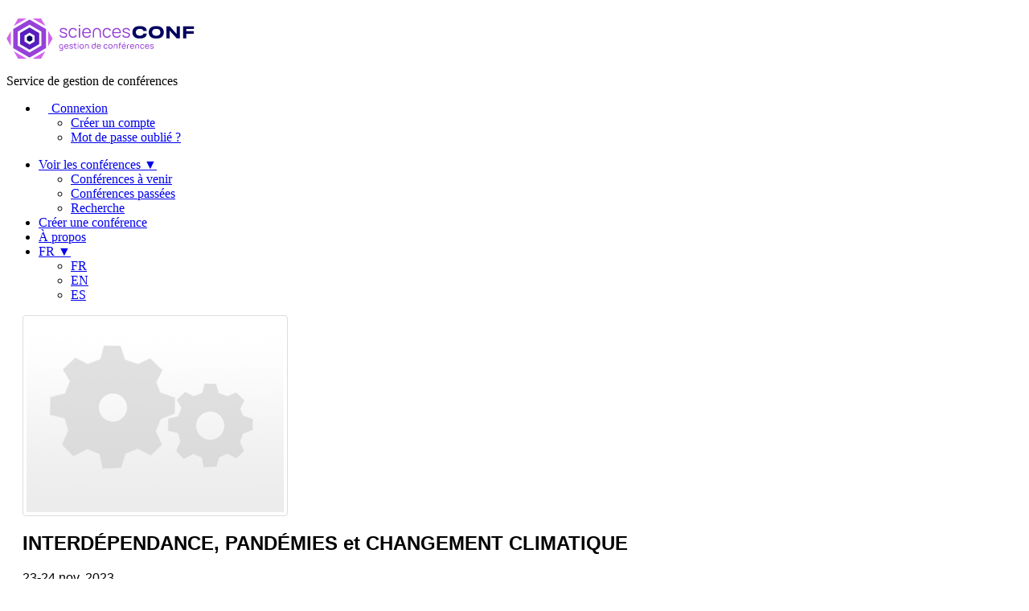

--- FILE ---
content_type: text/html; charset=UTF-8
request_url: https://portal.sciencesconf.org/browse/conference/?confid=16014
body_size: 25057
content:
<!DOCTYPE html>
<html lang="fr">
<head>
    <meta http-equiv="Content-Type" content="text/html; charset=utf-8" />
    <meta name="viewport" content="width=device-width, initial-scale=1.0" />
    <link rel="icon" type="type/png" href="/img/favicon-b.png" />
    <link href="https://portal.sciencesconf.org/feeds?output=rss" title="SciencesConf.org : RSS" type="application/rss+xml" rel="alternate" />
    <link href="https://portal.sciencesconf.org/feeds?output=atom" title="SciencesConf.org : Atom" type="application/atom+xml" rel="alternate" />
    <title>SciencesConf.org</title>
    <script type="text/javascript" src="https://portal.sciencesconf.org/js/jquery/jquery.js"></script>
    <script type="text/javascript">
    //<![CDATA[
    var lang='fr';    //]]>
</script><link rel="stylesheet" href="https://portal.sciencesconf.org/css/jquery/jquery.tipsy.css?1.17.1" type="text/css" media="screen" />
<link rel="stylesheet" href="//unpkg.com/leaflet@1.9.4/dist/leaflet.css" type="text/css" media="screen" />
<link rel="stylesheet" href="https://portal.sciencesconf.org/css/jquery/ui/jquery.ui.css?1.17.1" type="text/css" media="screen" />
<link rel="stylesheet" href="https://portal.sciencesconf.org/css/img.css" type="text/css" media="screen" />
<link rel="stylesheet" href="https://portal.sciencesconf.org/css/portal/template/all_menu3.css" type="text/css" media="screen" />
<link rel="stylesheet" href="https://portal.sciencesconf.org/css/portal/template/all_structure3.css" type="text/css" media="screen" />
<link rel="stylesheet" href="https://portal.sciencesconf.org/css/portal/objects/table.css" type="text/css" media="screen" />
<link rel="stylesheet" href="https://portal.sciencesconf.org/css/portal/objects/form.css" type="text/css" media="screen" />
<link rel="stylesheet" href="https://portal.sciencesconf.org/css/portal3.css" type="text/css" media="screen" />
<link rel="stylesheet" href="https://portal.sciencesconf.org/css/portal/browse.conference.css" type="text/css" media="screen" />
<link rel="stylesheet" href="https://portal.sciencesconf.org/css/portal/app.css" type="text/css" media="screen" />

<script type="text/javascript" src="https://portal.sciencesconf.org/js/jquery/jquery.js"></script>
<script type="text/javascript" src="https://portal.sciencesconf.org/js/jquery/jquery.ui.js"></script>
<script type="text/javascript" src="https://portal.sciencesconf.org/js/jquery/jquery.tipsy.js?1.17.1"></script>
<script type="text/javascript" src="//unpkg.com/leaflet@1.9.4/dist/leaflet.js"></script>
<script type="text/javascript" src="https://portal.sciencesconf.org/js/sciencesconf.js"></script>
<script type="text/javascript" src="https://portal.sciencesconf.org/js/translation.php?lang=fr"></script>

</head>
<body>
    <!-- Header -->
    <header class="SiteHeader text-primary w-full left-0 top-0 z-50 headroom headroom--top headroom--not-bottom">
    <div class="container2 relative flex flex-row justify-center items-center z-[60]">
        <div class="header_logo">
            <a href="https://www.sciencesconf.org" class="SiteHeader__logo">
                <svg width="234" height="80" viewBox="0 0 234 50" fill="none" xmlns="http://www.w3.org/2000/svg">
                    <path d="M28.7988 48.7127L8.43701 36.8564V13.1437L28.7988 1.28735L49.1607 13.1437V36.8564L28.7988 48.7127ZM13.997 33.6194L28.7988 42.2388L43.6007 33.6194V16.3806L28.7988 7.76124L13.997 16.3806V33.6194Z"
                          fill="#9641D7"></path>
                    <path d="M28.7989 38.834L16.9111 31.9123V18.0784L28.7989 11.1567L40.6866 18.0784V31.9123L28.7989 38.834ZM22.4711 28.6847L28.7896 32.3694L35.1082 28.6847V21.3246L28.7896 17.6399L22.4711 21.3246V28.6847Z"
                          fill="#5A1EBE"></path>
                    <path d="M28.799 28.9645L25.3945 26.9776V23.0223L28.799 21.0354L32.2034 23.0223V26.9776L28.799 28.9645Z"
                          fill="#00005F"></path>
                    <path d="M5.51368 15.6624L0.166504 25L5.51368 34.3377V15.6624Z" fill="#D264EB"></path>
                    <path d="M32.4253 0L48.4576 9.33769L43.1104 0H32.4253Z" fill="#D264EB"></path>
                    <path d="M9.14014 40.6624L14.4781 50H25.1724L9.14014 40.6624Z" fill="#D264EB"></path>
                    <path d="M25.1724 0H14.4781L9.14014 9.33769L25.1724 0Z" fill="#D264EB"></path>
                    <path d="M32.4253 50H43.1104L48.4576 40.6624L32.4253 50Z" fill="#D264EB"></path>
                    <path d="M52.0841 34.3377L57.4313 25L52.0841 15.6624V34.3377Z" fill="#D264EB"></path>
                    <path fill-rule="evenodd" clip-rule="evenodd"
                          d="M195.708 17.4534V16.8471C195.708 13.5728 193.738 9.47766 186.809 9.47766H185.93C179.001 9.47766 177.03 13.5915 177.03 16.8471V17.4534C177.03 20.6624 179.001 24.8974 185.93 24.8974H186.809C193.738 24.8974 195.708 20.6624 195.708 17.4534ZM181.295 17.0056C181.295 15.1586 182.229 12.8918 186.374 12.8918C190.556 12.8918 191.453 15.1586 191.453 17.0056V17.2855C191.453 19.0952 190.537 21.4646 186.374 21.4646C182.294 21.4646 181.295 19.0952 181.295 17.2855V17.0056ZM156.78 16.8379V17.4443C156.78 20.4947 158.565 24.879 165.337 24.8603H166.253C172.544 24.8603 174.533 21.5954 174.533 18.8622V18.8062H170.314C170.258 19.2913 169.759 21.4368 165.818 21.4368C162.21 21.4368 161.035 19.0861 161.035 17.2391V16.9592C161.035 14.9443 162.164 12.9014 165.79 12.9014C169.694 12.9014 170.258 15.0096 170.314 15.4294H174.533V15.392C174.533 12.5562 172.46 9.48719 166.253 9.48719H165.337C158.574 9.48719 156.78 13.7223 156.78 16.8379ZM202.915 24.6549H198.928V9.7202H203.146L211.805 19.3377V9.7202H215.783V24.6549H211.759L202.915 14.9814V24.6549ZM223.749 13.0318H233.166V9.7202H219.669V24.6549H223.749V19.1139H232.889V15.6997H223.749V13.0318Z"
                          fill="#00005F"></path>
                    <path fill-rule="evenodd" clip-rule="evenodd"
                          d="M90.1155 9.80411V8.01306H91.6975V9.80411H90.1155ZM90.1155 23.75V12.0336H91.6975V23.7593H90.1155V23.75ZM79.8653 23.2929C80.6886 23.8153 81.6693 24.0765 82.8072 24.0765C83.9636 24.0765 84.9534 23.806 85.7768 23.2369C86.6094 22.6959 87.2385 21.903 87.6733 20.8582L86.0821 20.3825C85.786 21.0914 85.3605 21.6231 84.8054 21.9869C84.2503 22.3508 83.5843 22.528 82.7979 22.528C81.9931 22.528 81.2992 22.3414 80.7349 21.959C80.1706 21.5858 79.745 21.0448 79.4582 20.3452C79.1715 19.6455 79.0234 18.8246 79.0142 17.8731C79.0234 16.4459 79.3472 15.3172 79.9855 14.4776C80.6146 13.6381 81.5583 13.2183 82.7979 13.2183C83.5658 13.2183 84.2411 13.4142 84.8332 13.806C85.4252 14.1978 85.86 14.7481 86.1283 15.4384L87.6825 14.9347C87.4605 14.2631 87.1182 13.6847 86.6556 13.1996C86.1838 12.7146 85.6195 12.3414 84.9627 12.0802C84.2966 11.819 83.5843 11.6884 82.8072 11.6884C81.6785 11.6884 80.6979 11.9496 79.8745 12.4627C79.0512 12.9758 78.4314 13.694 77.9965 14.6269C77.571 15.5597 77.349 16.6418 77.3305 17.8825C77.349 19.1045 77.571 20.1772 77.9965 21.1101C78.4221 22.0429 79.0512 22.7705 79.8653 23.2929ZM68.5141 23.6567C69.2727 23.9272 70.1053 24.0672 71.0212 24.0672C71.9648 24.0672 72.7881 23.9646 73.4727 23.6754C74.1573 23.3862 74.6846 22.9757 75.0547 22.444C75.4155 21.903 75.6005 21.2687 75.6005 20.541C75.6005 19.9254 75.471 19.4123 75.212 19.0019C74.9529 18.5914 74.5181 18.2276 73.9168 17.9291C73.3155 17.6306 72.4736 17.3321 71.3912 17.0616C70.4568 16.8284 69.7445 16.6138 69.2727 16.4179C68.7916 16.222 68.4679 16.0168 68.2736 15.8022C68.0793 15.5877 67.9868 15.3172 67.9868 15C67.9868 14.6362 68.0978 14.3097 68.3383 14.0299C68.5696 13.75 68.9027 13.5354 69.319 13.3862C69.7445 13.2369 70.2256 13.1623 70.7714 13.181C71.3635 13.1903 71.9 13.2649 72.3718 13.4235C72.8436 13.5728 73.223 13.806 73.5005 14.1045C73.778 14.403 73.9353 14.7668 73.9538 15.1959H75.5728C75.545 14.4683 75.3137 13.8433 74.8882 13.3209C74.4626 12.7985 73.889 12.3974 73.1859 12.1269C72.4736 11.8563 71.678 11.7164 70.7899 11.7164C69.9203 11.7164 69.1524 11.8563 68.4864 12.1362C67.8203 12.416 67.3022 12.8078 66.9322 13.3116C66.5621 13.8153 66.3771 14.3937 66.3771 15.056C66.3771 15.6157 66.5066 16.0821 66.7564 16.4552C67.0062 16.8284 67.4225 17.1642 68.0145 17.4534C68.6066 17.7425 69.43 18.0317 70.5031 18.3209C71.53 18.6101 72.2793 18.8433 72.7511 19.0299C73.223 19.2164 73.5375 19.4216 73.704 19.6455C73.8705 19.8694 73.9538 20.1679 73.9538 20.541C73.9538 20.9608 73.8428 21.3246 73.6115 21.6418C73.3802 21.959 73.0564 22.2015 72.6216 22.3694C72.1961 22.5373 71.6873 22.6213 71.1044 22.6213C70.4939 22.6213 69.9295 22.5373 69.4115 22.3694C68.8934 22.2015 68.4771 21.959 68.1533 21.6511C67.8388 21.3433 67.6722 20.9795 67.6537 20.569H66.0348C66.0533 21.2966 66.2846 21.9216 66.7286 22.4534C67.1727 22.9757 67.7648 23.3862 68.5141 23.6567ZM96.906 23.3209C97.7479 23.8246 98.7285 24.0765 99.8479 24.0765C100.653 24.0765 101.402 23.9459 102.096 23.6754C102.79 23.3955 103.391 22.9944 103.891 22.4534C104.39 21.9123 104.751 21.2593 104.964 20.5037H103.456C103.234 20.9888 102.938 21.3806 102.577 21.6884C102.216 21.9963 101.8 22.2108 101.337 22.3507C100.866 22.4907 100.347 22.556 99.7739 22.556C98.9783 22.556 98.2844 22.3694 97.7108 22.0056C97.1373 21.6418 96.7025 21.1101 96.4064 20.4198C96.1552 19.8261 96.0106 19.1384 95.9726 18.3396H103.511V18.3489H105.13C105.167 16.9776 104.973 15.7929 104.557 14.7948C104.14 13.7873 103.521 13.0317 102.706 12.5C101.892 11.9683 100.912 11.7071 99.7739 11.7071C98.6637 11.7071 97.6923 11.959 96.869 12.4627C96.0456 12.9664 95.4073 13.694 94.954 14.6269C94.5007 15.5597 94.2787 16.6604 94.2787 17.9384C94.2787 19.1698 94.5099 20.2519 94.9633 21.1754C95.4166 22.0989 96.0641 22.8172 96.906 23.3209ZM103.467 17.0056H96.0054C96.0689 16.3786 96.2026 15.824 96.4064 15.3358C96.7025 14.6362 97.1465 14.0952 97.7201 13.7313C98.2937 13.3675 98.9968 13.181 99.8201 13.181C100.606 13.181 101.273 13.3582 101.818 13.7034C102.364 14.0485 102.78 14.5616 103.058 15.2425C103.262 15.7423 103.401 16.3276 103.467 17.0056ZM107.499 23.75L107.508 17.5C107.508 16.1567 107.748 15.0466 108.22 14.1884C108.701 13.3209 109.321 12.6959 110.107 12.3041C110.884 11.9123 111.745 11.7257 112.679 11.7351C113.632 11.7444 114.474 11.9683 115.205 12.416C115.936 12.8638 116.5 13.4981 116.898 14.3284C117.296 15.1586 117.499 16.1474 117.499 17.3041V23.75H115.908V17.7705C115.908 16.8284 115.806 16.0354 115.593 15.3731C115.381 14.7201 115.029 14.1978 114.548 13.8246C114.067 13.4422 113.429 13.2556 112.633 13.2556C111.884 13.2556 111.245 13.4235 110.718 13.7593C110.191 14.0951 109.784 14.5802 109.506 15.2239C109.228 15.8582 109.09 16.6231 109.09 17.5V20.5784L109.099 21.1007L109.09 23.75H107.499ZM122.18 23.2929C123.004 23.8153 123.984 24.0765 125.122 24.0765C126.278 24.0765 127.268 23.806 128.092 23.2369C128.924 22.6959 129.553 21.903 129.988 20.8582L128.397 20.3825C128.101 21.0914 127.675 21.6231 127.12 21.9869C126.565 22.3508 125.899 22.528 125.113 22.528C124.308 22.528 123.614 22.3414 123.05 21.959C122.485 21.5858 122.06 21.0448 121.773 20.3452C121.486 19.6455 121.338 18.8246 121.329 17.8731C121.338 16.4459 121.662 15.3172 122.3 14.4776C122.93 13.6381 123.873 13.2183 125.113 13.2183C125.881 13.2183 126.556 13.4142 127.148 13.806C127.74 14.1978 128.175 14.7481 128.443 15.4384L129.997 14.9347C129.775 14.2631 129.433 13.6847 128.971 13.1996C128.499 12.7146 127.934 12.3414 127.278 12.0802C126.612 11.819 125.899 11.6884 125.122 11.6884C123.993 11.6884 123.013 11.9496 122.189 12.4627C121.366 12.9758 120.746 13.694 120.311 14.6269C119.886 15.5597 119.664 16.6418 119.645 17.8825C119.664 19.1045 119.886 20.1772 120.311 21.1101C120.737 22.0429 121.366 22.7705 122.18 23.2929ZM137.139 24.0765C136.02 24.0765 135.039 23.8246 134.197 23.3209C133.356 22.8172 132.708 22.0989 132.255 21.1754C131.801 20.2519 131.57 19.1698 131.57 17.9384C131.57 16.6604 131.792 15.5597 132.245 14.6269C132.699 13.694 133.337 12.9664 134.16 12.4627C134.984 11.959 135.955 11.7071 137.065 11.7071C138.203 11.7071 139.184 11.9683 139.998 12.5C140.812 13.0317 141.432 13.7873 141.848 14.7948C142.264 15.7929 142.459 16.9776 142.422 18.3489H140.812V18.3396H133.273C133.311 19.1384 133.456 19.8261 133.707 20.4198C134.003 21.1101 134.438 21.6418 135.011 22.0056C135.585 22.3694 136.279 22.556 137.075 22.556C137.648 22.556 138.166 22.4907 138.638 22.3507C139.101 22.2108 139.517 21.9963 139.878 21.6884C140.238 21.3806 140.534 20.9888 140.756 20.5037H142.264C142.052 21.2593 141.691 21.9123 141.191 22.4534C140.692 22.9944 140.09 23.3955 139.397 23.6754C138.693 23.9459 137.944 24.0765 137.139 24.0765ZM133.306 17.0056H140.768C140.701 16.3276 140.562 15.7423 140.359 15.2425C140.081 14.5616 139.665 14.0485 139.119 13.7034C138.573 13.3582 137.907 13.181 137.121 13.181C136.297 13.181 135.594 13.3675 135.021 13.7313C134.447 14.0952 134.003 14.6362 133.707 15.3358C133.503 15.824 133.37 16.3786 133.306 17.0056ZM146.631 23.6567C147.39 23.9272 148.222 24.0672 149.138 24.0672C150.091 24.0672 150.905 23.9646 151.59 23.6754C152.274 23.3862 152.802 22.9757 153.172 22.444C153.532 21.903 153.717 21.2687 153.717 20.541C153.717 19.9254 153.588 19.4123 153.329 19.0019C153.07 18.5914 152.635 18.2276 152.034 17.9291C151.432 17.6306 150.591 17.3321 149.508 17.0616C148.574 16.8284 147.861 16.6138 147.39 16.4179C146.909 16.222 146.585 16.0168 146.39 15.8022C146.196 15.5877 146.104 15.3172 146.104 15C146.104 14.6362 146.215 14.3097 146.455 14.0299C146.687 13.75 147.02 13.5354 147.436 13.3862C147.861 13.2369 148.342 13.1623 148.888 13.181C149.48 13.1903 150.017 13.2649 150.489 13.4235C150.961 13.5728 151.34 13.806 151.617 14.1045C151.895 14.403 152.052 14.7668 152.071 15.1959H153.69C153.662 14.4683 153.431 13.8433 153.005 13.3209C152.58 12.7985 152.006 12.3974 151.303 12.1269C150.591 11.8563 149.795 11.7164 148.907 11.7164C148.037 11.7164 147.269 11.8563 146.603 12.1362C145.937 12.416 145.419 12.8078 145.049 13.3116C144.679 13.8153 144.494 14.3937 144.494 15.056C144.494 15.6157 144.624 16.0821 144.873 16.4552C145.123 16.8284 145.539 17.1642 146.131 17.4534C146.724 17.7425 147.547 18.0317 148.62 18.3209C149.647 18.6101 150.396 18.8433 150.868 19.0299C151.34 19.2164 151.654 19.4216 151.821 19.6455C151.987 19.8694 152.071 20.1679 152.071 20.541C152.071 20.9608 151.96 21.3246 151.728 21.6418C151.497 21.959 151.173 22.2015 150.739 22.3694C150.313 22.5373 149.804 22.6213 149.221 22.6213C148.611 22.6213 148.046 22.5373 147.528 22.3694C147.01 22.2015 146.594 21.959 146.27 21.6511C145.956 21.3433 145.789 20.9795 145.771 20.569H144.152C144.17 21.2966 144.401 21.9216 144.846 22.4534C145.29 22.9757 145.882 23.3862 146.631 23.6567Z"
                          fill="#9641D7"></path>
                    <path fill-rule="evenodd" clip-rule="evenodd"
                          d="M144.707 37.3974C145.123 37.64 145.595 37.7612 146.131 37.7612C146.529 37.7612 146.89 37.6959 147.223 37.5654C147.556 37.4348 147.843 37.2295 148.074 36.9683C148.315 36.7071 148.481 36.3806 148.574 36.0075H147.695C147.593 36.2221 147.464 36.3993 147.306 36.5299C147.149 36.6605 146.973 36.7538 146.77 36.8098C146.566 36.8657 146.344 36.8937 146.085 36.8937C145.734 36.8937 145.419 36.8191 145.169 36.6512C144.91 36.4833 144.716 36.25 144.587 35.9422C144.483 35.6951 144.42 35.4059 144.4 35.0747H147.723H148.176H148.648C148.676 34.4124 148.592 33.8527 148.398 33.3676C148.195 32.8825 147.908 32.5187 147.51 32.2575C147.112 32.0056 146.64 31.8751 146.094 31.8751C145.567 31.8751 145.095 31.9963 144.698 32.2389C144.291 32.4814 143.985 32.8265 143.763 33.2743C143.541 33.7221 143.43 34.2445 143.43 34.8508C143.43 35.4198 143.541 35.9329 143.763 36.3713C143.985 36.8191 144.3 37.1549 144.707 37.3974ZM147.697 34.3377C147.667 34.0579 147.611 33.8144 147.528 33.6101C147.408 33.3116 147.232 33.0784 146.992 32.9292C146.761 32.7799 146.465 32.7053 146.113 32.7053C145.743 32.7053 145.428 32.7892 145.169 32.9478C144.91 33.1157 144.716 33.3489 144.587 33.6661C144.506 33.8638 144.45 34.087 144.42 34.3377H147.697ZM145.835 31.1847H146.576L147.242 29.4777H146.502L145.835 31.1847ZM139.415 32.7892V32.0336H140.359V31.7258H140.35V31.6418C140.35 31.4739 140.359 31.3247 140.377 31.1941C140.396 31.0635 140.424 30.9422 140.479 30.8116C140.525 30.681 140.599 30.5597 140.701 30.4571C140.812 30.3359 140.932 30.2426 141.062 30.1773C141.191 30.112 141.33 30.0747 141.46 30.0467C141.589 30.0187 141.737 30.0187 141.904 30.0187H142.015H142.718V30.7836H142.07C141.802 30.7836 141.598 30.8489 141.469 30.9888C141.339 31.1194 141.265 31.3247 141.265 31.5859V32.0336H142.718V32.7892H141.265V37.612H140.359V32.7892H139.415ZM88.6356 31.0448V30.0933H89.5422V31.0448H88.6356ZM88.6356 37.6027V32.0336H89.5422V37.6027H88.6356ZM83.5104 32.0336V32.7892H84.6205V35.4945V35.6717C84.6205 35.9795 84.6298 36.2221 84.6483 36.3993C84.6761 36.5765 84.7223 36.7538 84.8148 36.931C84.9998 37.2948 85.3051 37.528 85.7399 37.6213C86.1747 37.7146 86.6558 37.7146 87.2016 37.6027H87.1924V36.8098C86.7761 36.8751 86.443 36.8844 86.1932 36.8377C85.9342 36.7911 85.7584 36.6605 85.6382 36.4553C85.5827 36.362 85.5457 36.2501 85.5364 36.1288C85.5272 36.0075 85.5272 35.8304 85.5272 35.6065V35.6064V35.4478V32.7892H87.2109V32.0336H85.5272V30.4758H84.6205V32.0336H83.5104ZM80.5777 37.7519C80.1337 37.7519 79.7359 37.6866 79.3751 37.5467C79.0143 37.4161 78.7275 37.2109 78.524 36.9497C78.3112 36.6885 78.2002 36.3713 78.1817 36.0075H79.116C79.1253 36.1941 79.1993 36.3527 79.3381 36.4833C79.4768 36.6232 79.6619 36.7258 79.8931 36.8004C80.1244 36.8751 80.365 36.9124 80.6332 36.9124C80.883 36.9124 81.0958 36.8751 81.2808 36.8004C81.4658 36.7258 81.6046 36.6232 81.6971 36.4926C81.7989 36.362 81.8451 36.2034 81.8451 36.0262C81.8451 35.8676 81.8081 35.737 81.7341 35.6437C81.6601 35.5504 81.5214 35.4571 81.3086 35.3825C81.0958 35.2986 80.7535 35.1959 80.2817 35.0654C79.7821 34.9348 79.3936 34.8042 79.1253 34.6642C78.8478 34.5243 78.6535 34.3657 78.5332 34.1792C78.413 33.9926 78.3575 33.7687 78.3575 33.4982C78.3575 33.1717 78.45 32.8918 78.6257 32.64C78.8015 32.3974 79.0513 32.2015 79.3751 32.0709C79.6989 31.931 80.0689 31.8657 80.4852 31.8657C80.9108 31.8657 81.2901 31.931 81.6324 32.0616C81.9654 32.1922 82.2337 32.3881 82.4372 32.64C82.6407 32.8918 82.7518 33.1997 82.7703 33.5542H81.8359C81.8266 33.3676 81.7526 33.209 81.6416 33.0877C81.5306 32.9665 81.3641 32.8639 81.1698 32.7986C80.9755 32.7333 80.7443 32.6959 80.4852 32.6866C80.2539 32.6773 80.0412 32.7053 79.8561 32.7706C79.6711 32.8359 79.5323 32.9198 79.4306 33.0411C79.3288 33.1624 79.2733 33.293 79.2733 33.4515C79.2733 33.5915 79.3196 33.7127 79.4028 33.806C79.4861 33.8993 79.6434 33.9833 79.8561 34.0672C80.0782 34.1512 80.4112 34.2538 80.8553 34.3657C81.3456 34.4963 81.7341 34.6269 82.0117 34.7762C82.2892 34.9254 82.4835 35.0933 82.6037 35.2892C82.724 35.4851 82.7888 35.7277 82.7888 36.0262C82.7888 36.3806 82.6962 36.6885 82.5297 36.9497C82.354 37.2109 82.1042 37.4068 81.7711 37.5467C81.4381 37.6866 81.031 37.7519 80.5777 37.7519ZM66.7472 37.3788C67.1173 37.6306 67.5613 37.7612 68.0609 37.7612C68.5697 37.7612 69.0045 37.6306 69.3931 37.3788C69.4986 37.3104 69.5972 37.2344 69.6891 37.1511V37.6213C69.6891 38.0131 69.6428 38.3303 69.5226 38.5821C69.4023 38.834 69.2358 39.0206 69.0045 39.1512C68.7732 39.2818 68.4864 39.3471 68.1349 39.3471H66.3679V40.2333H68.1256C68.801 40.2333 69.3468 40.0933 69.7631 39.7948C70.1794 39.5056 70.4384 39.0765 70.5402 38.4889C70.5865 38.2556 70.605 37.9665 70.605 37.6306V34.8041H70.5957C70.5947 34.2481 70.5021 33.7383 70.3089 33.3023C70.1146 32.8545 69.8371 32.5094 69.4671 32.2575C69.097 32.0056 68.6622 31.875 68.1441 31.875C67.6538 31.875 67.2098 32.0056 66.8212 32.2575C66.4327 32.5094 66.1366 32.8639 65.9146 33.3116C65.7018 33.7594 65.5908 34.2631 65.5908 34.8135C65.5908 35.3732 65.6833 35.8769 65.8869 36.3247C66.0811 36.7724 66.3679 37.1269 66.7472 37.3788ZM69.0878 36.6605C68.8472 36.8377 68.5512 36.9217 68.1904 36.9217C67.8389 36.9217 67.5428 36.8284 67.293 36.6512C67.0433 36.4739 66.8582 36.2221 66.738 35.9049C66.6177 35.5877 66.5529 35.2239 66.5529 34.8228C66.5529 34.403 66.6084 34.0392 66.7102 33.7314C66.812 33.4236 66.9877 33.1717 67.2283 32.9945C67.4688 32.8172 67.7926 32.7239 68.1904 32.7239C68.5419 32.7239 68.838 32.8079 69.0693 32.9851C69.3098 33.1624 69.4856 33.4049 69.5966 33.7221C69.7168 34.0392 69.7724 34.403 69.7724 34.8228C69.7724 35.2426 69.7168 35.6064 69.6058 35.9236C69.4948 36.2407 69.319 36.4833 69.0878 36.6605ZM73.2046 37.3974C73.6209 37.64 74.0927 37.7612 74.6293 37.7612C75.0271 37.7612 75.3879 37.6959 75.7209 37.5653C76.054 37.4348 76.3407 37.2295 76.572 36.9683C76.8126 36.7071 76.9791 36.3806 77.0716 36.0075H76.1927C76.091 36.2221 75.9614 36.3993 75.8042 36.5299C75.6469 36.6605 75.4711 36.7538 75.2676 36.8097C75.0641 36.8657 74.8421 36.8937 74.583 36.8937C74.2315 36.8937 73.9169 36.8191 73.6672 36.6512C73.4081 36.4833 73.2139 36.25 73.0843 35.9422C72.9804 35.6951 72.9181 35.4059 72.8976 35.0747H76.2205H76.6738H77.1456C77.1734 34.4124 77.0901 33.8527 76.8958 33.3676C76.6923 32.8825 76.4055 32.5187 76.0077 32.2575C75.6099 32.0056 75.1381 31.875 74.5923 31.875C74.065 31.875 73.5931 31.9963 73.1953 32.2389C72.7883 32.4814 72.483 32.8265 72.261 33.2743C72.039 33.7221 71.9279 34.2444 71.9279 34.8508C71.9279 35.4198 72.039 35.9329 72.261 36.3713C72.483 36.8191 72.7975 37.1549 73.2046 37.3974ZM76.1951 34.3377C76.1648 34.0579 76.1085 33.8144 76.0262 33.6101C75.9059 33.3116 75.7302 33.0784 75.4896 32.9292C75.2584 32.7799 74.9623 32.7053 74.6108 32.7053C74.2407 32.7053 73.9262 32.7892 73.6672 32.9478C73.4081 33.1157 73.2139 33.3489 73.0843 33.6661C73.0036 33.8638 72.948 34.087 72.9176 34.3377H76.1951ZM92.225 37.3881C92.6228 37.64 93.0946 37.7612 93.6405 37.7612C94.1863 37.7612 94.6581 37.64 95.0651 37.3881C95.4629 37.1456 95.7775 36.8004 95.9902 36.3527C96.203 35.9049 96.314 35.3918 96.314 34.8135C96.314 34.2351 96.203 33.7314 95.9902 33.2836C95.7775 32.8452 95.4629 32.5 95.0651 32.2482C94.6581 31.9963 94.1863 31.875 93.6405 31.875C93.1039 31.875 92.6413 32.0056 92.2343 32.2482C91.8272 32.4907 91.5219 32.8359 91.2999 33.2836C91.0871 33.7221 90.9761 34.2351 90.9761 34.8135C90.9761 35.3918 91.0871 35.8956 91.2999 36.3433C91.5127 36.7911 91.8272 37.1362 92.225 37.3881ZM94.5841 36.6232C94.325 36.8004 94.0105 36.8844 93.6405 36.8844C93.2797 36.8844 92.9744 36.8004 92.7153 36.6232C92.4656 36.4553 92.2713 36.2127 92.1418 35.9049C92.0122 35.5971 91.9475 35.2239 91.9475 34.8041C91.9475 34.3937 92.0123 34.0299 92.1325 33.7221C92.2528 33.4142 92.4471 33.1717 92.6968 33.0038C92.9466 32.8265 93.2612 32.7426 93.6405 32.7426C94.1955 32.7426 94.6211 32.9292 94.9079 33.293C95.1947 33.6568 95.3427 34.1605 95.3427 34.8041C95.3427 35.2239 95.2872 35.5784 95.1576 35.8956C95.0281 36.2127 94.8339 36.4553 94.5841 36.6232ZM97.6369 37.6027L97.6461 34.6736H97.6369C97.6369 34.0299 97.7571 33.4982 97.9884 33.0784C98.2197 32.6586 98.525 32.3508 98.9135 32.1642C99.3021 31.9777 99.7091 31.8844 100.162 31.8937C100.606 31.903 101.014 32.015 101.365 32.2202C101.717 32.4254 101.994 32.7333 102.198 33.1251C102.401 33.5168 102.503 33.9833 102.503 34.5336V37.612H101.578V34.8135C101.578 34.4124 101.532 34.0579 101.448 33.7687C101.365 33.4702 101.208 33.2277 100.995 33.0411C100.782 32.8545 100.486 32.7613 100.116 32.7613C99.8016 32.7613 99.5333 32.8359 99.2928 32.9758C99.0615 33.1157 98.8765 33.3303 98.747 33.6195C98.6185 33.9065 98.5537 34.2487 98.5527 34.6642H98.562V36.2314L98.5712 36.418L98.562 37.6027H97.6369ZM107.166 37.3788C107.545 37.6306 107.98 37.7612 108.488 37.7612C109.016 37.7612 109.46 37.6306 109.839 37.3788C110.218 37.1269 110.505 36.7724 110.699 36.3247C110.894 35.8769 110.996 35.3732 110.996 34.8135V30.168H110.08V32.4767C109.99 32.3968 109.895 32.3236 109.793 32.2575C109.414 32.0056 108.96 31.875 108.451 31.875C107.952 31.875 107.517 32.0056 107.147 32.2575C106.777 32.5094 106.49 32.8545 106.287 33.3023C106.083 33.75 105.981 34.2538 105.981 34.8135C105.981 35.3732 106.083 35.8769 106.287 36.3247C106.49 36.7724 106.786 37.1269 107.166 37.3788ZM109.451 36.6605C109.21 36.8377 108.914 36.9217 108.553 36.9217C108.202 36.9217 107.906 36.8284 107.656 36.6418C107.415 36.4646 107.24 36.2127 107.119 35.8956C106.999 35.5784 106.944 35.2239 106.944 34.8135C106.944 34.4124 106.999 34.0579 107.119 33.7407C107.24 33.4236 107.425 33.181 107.665 32.9944C107.915 32.8172 108.22 32.7239 108.581 32.7239C108.933 32.7239 109.229 32.8079 109.46 32.9851C109.7 33.1624 109.867 33.4049 109.987 33.7221C110.107 34.0392 110.163 34.403 110.163 34.8228C110.163 35.2426 110.107 35.6064 109.987 35.9235C109.867 36.2407 109.691 36.4833 109.451 36.6605ZM115.029 37.7612C114.492 37.7612 114.021 37.64 113.604 37.3974C113.197 37.1549 112.883 36.8191 112.661 36.3713C112.439 35.9329 112.328 35.4198 112.328 34.8508C112.328 34.2444 112.439 33.7221 112.661 33.2743C112.883 32.8265 113.188 32.4814 113.595 32.2389C113.993 31.9963 114.465 31.875 114.992 31.875C115.538 31.875 116.01 32.0056 116.407 32.2575C116.805 32.5187 117.092 32.8825 117.296 33.3676C117.49 33.8527 117.573 34.4124 117.545 35.0747H117.064H116.62H113.297C113.318 35.4059 113.38 35.6951 113.484 35.9422C113.614 36.25 113.808 36.4833 114.067 36.6512C114.317 36.8191 114.631 36.8937 114.983 36.8937C115.242 36.8937 115.464 36.8657 115.667 36.8097C115.871 36.7538 116.047 36.6605 116.204 36.5299C116.361 36.3993 116.491 36.2221 116.592 36.0075H117.471C117.379 36.3806 117.212 36.7071 116.972 36.9683C116.741 37.2295 116.454 37.4348 116.121 37.5653C115.788 37.6959 115.427 37.7612 115.029 37.7612ZM116.426 33.6101C116.508 33.8144 116.565 34.0579 116.595 34.3377H113.317C113.348 34.087 113.403 33.8638 113.484 33.6661C113.614 33.3489 113.808 33.1157 114.067 32.9478C114.326 32.7892 114.64 32.7053 115.011 32.7053C115.362 32.7053 115.658 32.7799 115.889 32.9292C116.13 33.0784 116.306 33.3116 116.426 33.6101ZM122.051 37.3881C122.449 37.64 122.92 37.7612 123.466 37.7612C124.04 37.7612 124.53 37.6213 124.946 37.3321C125.353 37.0523 125.649 36.6605 125.844 36.1381L124.919 35.8956C124.798 36.2127 124.613 36.4553 124.373 36.6232C124.132 36.7911 123.827 36.875 123.475 36.875C123.124 36.875 122.819 36.7911 122.569 36.6232C122.319 36.4553 122.134 36.2127 122.004 35.9049C121.875 35.5971 121.81 35.2333 121.81 34.8135C121.81 34.1792 121.958 33.6754 122.236 33.3023C122.513 32.9292 122.93 32.7426 123.475 32.7426C123.818 32.7426 124.114 32.8359 124.373 33.0131C124.632 33.1903 124.817 33.4422 124.937 33.7594L125.834 33.4889C125.733 33.1624 125.575 32.8732 125.353 32.6306C125.131 32.3881 124.863 32.2015 124.539 32.0709C124.216 31.9403 123.864 31.875 123.475 31.875C122.939 31.875 122.467 32.0056 122.069 32.2482C121.671 32.4907 121.366 32.8359 121.153 33.2836C120.941 33.7314 120.83 34.2444 120.83 34.8228C120.83 35.4012 120.941 35.9049 121.144 36.3527C121.357 36.7911 121.653 37.1362 122.051 37.3881ZM129.433 37.7612C128.887 37.7612 128.415 37.64 128.018 37.3881C127.62 37.1362 127.305 36.7911 127.093 36.3433C126.88 35.8956 126.769 35.3918 126.769 34.8135C126.769 34.2351 126.88 33.7221 127.093 33.2836C127.315 32.8359 127.62 32.4907 128.027 32.2482C128.434 32.0056 128.897 31.875 129.433 31.875C129.979 31.875 130.451 31.9963 130.858 32.2482C131.256 32.5 131.57 32.8452 131.783 33.2836C131.996 33.7314 132.107 34.2351 132.107 34.8135C132.107 35.3918 131.996 35.9049 131.783 36.3527C131.57 36.8004 131.256 37.1456 130.858 37.3881C130.451 37.64 129.979 37.7612 129.433 37.7612ZM129.433 36.8844C129.803 36.8844 130.118 36.8004 130.377 36.6232C130.626 36.4553 130.821 36.2127 130.95 35.8956C131.08 35.5784 131.135 35.2239 131.135 34.8041C131.135 34.1605 130.987 33.6568 130.701 33.293C130.414 32.9292 129.988 32.7426 129.433 32.7426C129.054 32.7426 128.739 32.8265 128.489 33.0038C128.24 33.1717 128.045 33.4142 127.925 33.7221C127.805 34.0299 127.74 34.3937 127.74 34.8041C127.74 35.2239 127.805 35.5971 127.934 35.9049C128.064 36.2127 128.258 36.4553 128.508 36.6232C128.767 36.8004 129.072 36.8844 129.433 36.8844ZM133.439 34.6736L133.43 37.6027H134.355L134.364 36.418L134.355 36.2314V34.6642H134.346C134.346 34.2487 134.411 33.9065 134.54 33.6195C134.669 33.3303 134.854 33.1157 135.086 32.9758C135.326 32.8359 135.594 32.7613 135.909 32.7613C136.279 32.7613 136.575 32.8545 136.788 33.0411C137.001 33.2277 137.158 33.4702 137.241 33.7687C137.324 34.0579 137.371 34.4124 137.371 34.8135V37.612H138.296V34.5336C138.296 33.9833 138.194 33.5168 137.99 33.1251C137.787 32.7333 137.509 32.4254 137.158 32.2202C136.806 32.015 136.399 31.903 135.955 31.8937C135.502 31.8844 135.095 31.9777 134.706 32.1642C134.318 32.3508 134.012 32.6586 133.781 33.0784C133.55 33.4982 133.43 34.0299 133.43 34.6736H133.439ZM149.989 37.5933V33.9273C149.989 33.6848 150.054 33.4329 150.193 33.1904C150.332 32.9478 150.526 32.696 150.794 32.4534C150.961 32.3042 151.164 32.1922 151.423 32.1176C151.673 32.043 151.932 31.9963 152.191 31.987C152.45 31.9777 152.663 31.987 152.848 32.0243V32.8825C152.626 32.8265 152.404 32.8079 152.173 32.8359C151.941 32.8639 151.728 32.9385 151.543 33.0598C151.386 33.1624 151.266 33.2836 151.173 33.4142C151.081 33.5542 151.016 33.6941 150.979 33.8433C150.942 33.9926 150.914 34.1605 150.914 34.3471V34.403V37.5933H149.989ZM154.985 37.3974C155.401 37.64 155.873 37.7612 156.41 37.7612C156.807 37.7612 157.168 37.6959 157.501 37.5653C157.834 37.4348 158.121 37.2295 158.352 36.9683C158.593 36.7071 158.759 36.3806 158.852 36.0075H157.973C157.871 36.2221 157.742 36.3993 157.584 36.5299C157.427 36.6605 157.251 36.7538 157.048 36.8097C156.844 36.8657 156.622 36.8937 156.363 36.8937C156.012 36.8937 155.697 36.8191 155.447 36.6512C155.188 36.4833 154.994 36.25 154.865 35.9422C154.761 35.6951 154.698 35.4059 154.678 35.0747H158.001H158.445H158.926C158.954 34.4124 158.87 33.8527 158.676 33.3676C158.473 32.8825 158.186 32.5187 157.788 32.2575C157.39 32.0056 156.918 31.875 156.373 31.875C155.845 31.875 155.373 31.9963 154.976 32.2389C154.569 32.4814 154.263 32.8265 154.041 33.2743C153.819 33.7221 153.708 34.2444 153.708 34.8508C153.708 35.4198 153.819 35.9329 154.041 36.3713C154.263 36.8191 154.578 37.1549 154.985 37.3974ZM157.975 34.3377C157.945 34.0579 157.889 33.8144 157.806 33.6101C157.686 33.3116 157.51 33.0784 157.27 32.9292C157.039 32.7799 156.743 32.7053 156.391 32.7053C156.021 32.7053 155.706 32.7892 155.447 32.9478C155.188 33.1157 154.994 33.3489 154.865 33.6661C154.784 33.8638 154.728 34.087 154.698 34.3377H157.975ZM160.258 37.6027L160.267 34.6736H160.258C160.258 34.0299 160.378 33.4982 160.61 33.0784C160.841 32.6586 161.146 32.3508 161.535 32.1642C161.923 31.9777 162.33 31.8844 162.784 31.8937C163.228 31.903 163.635 32.015 163.986 32.2202C164.338 32.4254 164.615 32.7333 164.819 33.1251C165.022 33.5168 165.124 33.9833 165.124 34.5336V37.612H164.199V34.8135C164.199 34.4124 164.153 34.0579 164.069 33.7687C163.986 33.4702 163.829 33.2277 163.616 33.0411C163.403 32.8545 163.107 32.7613 162.737 32.7613C162.423 32.7613 162.154 32.8359 161.914 32.9758C161.683 33.1157 161.498 33.3303 161.368 33.6195C161.24 33.9065 161.175 34.2487 161.174 34.6642H161.183V36.2314L161.192 36.418L161.183 37.6027H160.258ZM167.566 37.3881C167.964 37.64 168.436 37.7612 168.982 37.7612C169.555 37.7612 170.046 37.6213 170.462 37.3321C170.869 37.0523 171.165 36.6605 171.359 36.1381L170.434 35.8956C170.314 36.2127 170.129 36.4553 169.889 36.6232C169.648 36.7911 169.343 36.875 168.991 36.875C168.64 36.875 168.334 36.7911 168.085 36.6232C167.835 36.4553 167.65 36.2127 167.52 35.9049C167.391 35.5971 167.326 35.2333 167.326 34.8135C167.326 34.1792 167.474 33.6754 167.751 33.3023C168.029 32.9292 168.445 32.7426 168.991 32.7426C169.333 32.7426 169.629 32.8359 169.889 33.0131C170.148 33.1903 170.333 33.4422 170.453 33.7594L171.35 33.4889C171.248 33.1624 171.091 32.8732 170.869 32.6306C170.647 32.3881 170.379 32.2015 170.055 32.0709C169.731 31.9403 169.38 31.875 168.991 31.875C168.455 31.875 167.983 32.0056 167.585 32.2482C167.187 32.4907 166.882 32.8359 166.669 33.2836C166.456 33.7314 166.345 34.2444 166.345 34.8228C166.345 35.4012 166.456 35.9049 166.66 36.3527C166.873 36.7911 167.169 37.1362 167.566 37.3881ZM174.995 37.7612C174.459 37.7612 173.987 37.64 173.57 37.3974C173.163 37.1549 172.849 36.8191 172.627 36.3713C172.405 35.9329 172.294 35.4198 172.294 34.8508C172.294 34.2444 172.405 33.7221 172.627 33.2743C172.849 32.8265 173.154 32.4814 173.561 32.2389C173.959 31.9963 174.431 31.875 174.958 31.875C175.504 31.875 175.976 32.0056 176.374 32.2575C176.771 32.5187 177.058 32.8825 177.262 33.3676C177.456 33.8527 177.539 34.4124 177.511 35.0747H177.04H176.586H173.263C173.284 35.4059 173.346 35.6951 173.45 35.9422C173.58 36.25 173.774 36.4833 174.033 36.6512C174.283 36.8191 174.597 36.8937 174.949 36.8937C175.208 36.8937 175.43 36.8657 175.633 36.8097C175.837 36.7538 176.013 36.6605 176.17 36.5299C176.327 36.3993 176.457 36.2221 176.559 36.0075H177.437C177.345 36.3806 177.178 36.7071 176.938 36.9683C176.707 37.2295 176.42 37.4348 176.087 37.5653C175.754 37.6959 175.393 37.7612 174.995 37.7612ZM176.392 33.6101C176.474 33.8144 176.531 34.0579 176.561 34.3377H173.283C173.314 34.087 173.369 33.8638 173.45 33.6661C173.58 33.3489 173.774 33.1157 174.033 32.9478C174.292 32.7892 174.607 32.7053 174.977 32.7053C175.328 32.7053 175.624 32.7799 175.856 32.9292C176.096 33.0784 176.272 33.3116 176.392 33.6101ZM179.741 37.5467C180.102 37.6866 180.5 37.7519 180.944 37.7519C181.397 37.7519 181.804 37.6866 182.137 37.5467C182.47 37.4068 182.72 37.2109 182.896 36.9497C183.062 36.6885 183.155 36.3806 183.155 36.0262C183.155 35.7277 183.09 35.4851 182.97 35.2892C182.849 35.0933 182.655 34.9254 182.378 34.7762C182.1 34.6269 181.711 34.4963 181.221 34.3657C180.777 34.2538 180.444 34.1512 180.222 34.0672C180.009 33.9833 179.852 33.8993 179.769 33.806C179.685 33.7127 179.639 33.5915 179.639 33.4515C179.639 33.293 179.695 33.1624 179.796 33.0411C179.898 32.9198 180.037 32.8359 180.222 32.7706C180.407 32.7053 180.62 32.6773 180.851 32.6866C181.11 32.6959 181.341 32.7333 181.536 32.7986C181.73 32.8639 181.896 32.9665 182.008 33.0877C182.119 33.209 182.193 33.3676 182.202 33.5542H183.136C183.118 33.1997 183.007 32.8918 182.803 32.64C182.6 32.3881 182.331 32.1922 181.998 32.0616C181.656 31.931 181.277 31.8657 180.851 31.8657C180.435 31.8657 180.065 31.931 179.741 32.0709C179.417 32.2015 179.167 32.3974 178.992 32.64C178.816 32.8918 178.723 33.1717 178.723 33.4982C178.723 33.7687 178.779 33.9926 178.899 34.1792C179.019 34.3657 179.214 34.5243 179.491 34.6642C179.759 34.8042 180.148 34.9348 180.648 35.0654C181.119 35.1959 181.462 35.2986 181.674 35.3825C181.887 35.4571 182.026 35.5504 182.1 35.6437C182.174 35.737 182.211 35.8676 182.211 36.0262C182.211 36.2034 182.165 36.362 182.063 36.4926C181.97 36.6232 181.832 36.7258 181.647 36.8004C181.462 36.8751 181.249 36.9124 180.999 36.9124C180.731 36.9124 180.49 36.8751 180.259 36.8004C180.028 36.7258 179.843 36.6232 179.704 36.4833C179.565 36.3527 179.491 36.1941 179.482 36.0075H178.548C178.566 36.3713 178.677 36.6885 178.89 36.9497C179.093 37.2109 179.38 37.4161 179.741 37.5467Z"
                          fill="#9641D7"></path>
                </svg>
            </a>
        </div>
        <div class="title">
            Service de gestion de conférences        </div>

        <nav class="menu flex">
             <ul id="menu-menu-principal-fr" class="flex flex-col xl:flex-row gap-x-15 z-[100]">
                                    <li class="menu-item menu-item-type-custom menu-item-object-custom menu-item-has-children">
                         <a href="/user/login" class="linkConnectUser">
                            <img src="/img/user-w.png" alt=""
                                 width="12px;"/>&nbsp;Connexion                        </a>
                         <ul class="sub-menu">
                            <li class="menu-item menu-item-type-post_type menu-item-object-page">
                                <a href="/user/createaccount"
                                   class="linkCreateUser">Créer un compte</a>
                            </li>
                            <li class="menu-item menu-item-type-post_type menu-item-object-page">
                                <a href="/user/lost">Mot de passe oublié ?</a>
                            </li>
                        </ul>
                    </li>
                            </ul>
        </nav>
    </div>
</header>    <!-- Menu portail -->
    <nav>
    <ul>
        <!-- Menu principal -->
        <li><a href='javascript:void(0)' target='_self'>Voir les conférences <span class='fleche'>▼</span></a><ul><li><a href='/browse/list' target='_self'>Conférences à venir</a></li><li><a href='/browse/listpast' target='_self'>Conférences passées</a></li><li><a href='/browse/search' target='_self'>Recherche</a></li></ul></li><li><a href='/conference/create' target='_self'>Créer une conférence</a></li><li><a href='/about' target='_self'>À propos</a></li>
        <!-- Bloc Espace membres -->
                <!-- Langues -->
                <li class="menu_h">
            <a href="javascript:void(0)" target="_self">FR <span
                        class="fleche">▼</span></a>
                            <ul>
                                            <li>
                            <a href="/browse/conference?forward-action=conference&forward-controller=browse&confid=16014&lang=fr">
                                FR                            </a>
                        </li>
                                            <li>
                            <a href="/browse/conference?forward-action=conference&forward-controller=browse&confid=16014&lang=en">
                                EN                            </a>
                        </li>
                                            <li>
                            <a href="/browse/conference?forward-action=conference&forward-controller=browse&confid=16014&lang=es">
                                ES                            </a>
                        </li>
                                    </ul>
                    </li>
    </ul>
</nav>
    <!-- Container principal -->
    <main class='container'>
        <!-- Toolbar -->
        <!-- DEBUT message administratif éventuel -->
                <!-- FIN message administratif éventuel -->
                <div id='content' class='contenu'>
            	<style>
        .conference {font-family: "Helvetica Neue",Helvetica,Arial,sans-serif; margin: 0 20px;}
        .conference h1 {font-family: inherit; color: var(--violet-sc)/*#FF6300*/;}
        .conference .city {color: #767676;font-size:16px;}
        .conference .img-thumbnail {
            display: inline-block;
            max-width: 100%;
            height: auto;
            padding: 4px;
            background-color: #fff;
            border: 1px solid #ddd;
            border-radius: 4px;
            vertical-align: middle;
        }
        .conference .label {
            display: inline;
            padding: .2em .6em .3em;
            line-height: 1;
            color: #fff;
            text-align: center;
            white-space: nowrap;
            vertical-align: baseline;
            border-radius: .25em;
            background: #777;
        }
        .conference .description {
            margin-top: 20px;
            padding:10px;
            text-align:justify;
            background:#f7f7f9;
            border:1px solid #e1e1e8;
            font-size:13px;
            text-indent:10px;
        }
        /*.construction {
            top: 17px;
            right: 29px;
        }*/
    </style>

    <div>
		
    <!-- BLOC Présentation -->
	<div class="conference">
    	<section class="conf_vignette">
                    <a href="https://aeis-2023.sciencesconf.org" target="_blank">
    	    	  <img src="https://thumb.ccsd.cnrs.fr/9218936/medium" id="capture" class="img-thumbnail" alt="Accéder au site de la conférence" title="Accéder au site de la conférence" />
    	            </a>
            <script>
                document.addEventListener('DOMContentLoaded', function() {
                    $('#capture').tipsy({fade: true, html: true, gravity: 's'});
                });
            </script>
                </section>
    	<section>
           <h1>INTERDÉPENDANCE, PANDÉMIES et  CHANGEMENT CLIMATIQUE</h1>
           <div class='texte_trebuchet_20_bold conf_dates'>23-24 nov. 2023</div>
           <div class='city'>
               Amphithéâtre Hermite - Institut Henri Poincaré
11, rue Pierre et Marie Curie - 75005 Paris&nbsp;-&nbsp;Paris&nbsp;(France)           </div>
                         <h3> <a href="https://aeis-2023.sciencesconf.org" target="_blank"><span class="label">https://aeis-2023.sciencesconf.org</span></a></h3>
                   </section>
        <div class='clear'></div>
        <section class="description" >
            Ce colloque aura pour ambition  d’examiner – en s’appuyant sur les sciences fondamentales – comment l’articulation du triptyque  «interdépendance/résilience/interdisciplinarité » pourrait-elle nous permettre de mieux appréhender le monde d’après la Covid et mieux nous préparer à affronter dans le futur de potentielles pandémies et catastrophes climatiques. La pandémie nous a révélé la fragilité de nos sociétés. Dans cette prise de conscience générale, l’expertise scientifique a un rôle majeur à jouer et, dans ce contexte, l’interdisciplinarité contribuera fortement à atteindre les objectifs.        </section>
                    <section class='texte_trebuchet_13 conf_domain'><i>Discipline scientifique</i>&nbsp;:&nbsp;
                <strong>
                                    </strong>
            </section>
                
                      <hr class="mt_20" />
             <div class='texte_trebuchet_13 conf_location'>Lieu de la conférence</div>
	         <div id="map">
                 <div id="map-canvas"></div>
                 <script type="text/javascript">
                 var lat = 0;
                 var lon = 0;

                 //macarte = L.map('map-canvas').setView([lat,lon], 8);
                 var macarte = L.map('map-canvas', {
                     center: [lat, lon],
                     zoom: 15,
                     doubleClickZoom: true
                 });

                 L.tileLayer('https://tile.openstreetmap.org/{z}/{x}/{y}.png', {
                     attribution: 'données © <a href="http://openstreetmap.org/copyright">OpenStreetMap</a>',
                     minZoom: 1,
                     maxZoom: 20
                 }).addTo(macarte);

                 var marker = L.marker([lat, lon]).addTo(macarte);

                </script>
    	   	</div>
    	   </div>
            </div>
        </div>
    </main>
    <!-- Pied de page -->
    <div id='pied'>
    <script type="text/javascript" language="javascript">decrypt('fhccbeg@fpvraprfpbas.bet', 'mailSupport');</script>    <script type="text/javascript" language="javascript">decrypt('pbagnpg@fpvraprfpbas.bet', 'mailContact');</script>    <div>
        <span class="texte_trebuchet_12_normal_grisfonce">
                    </span>&nbsp;&nbsp;
        <a id="mailContact" href="mailto:" class="texte_trebuchet_12_normal_grisfonce">Contact</a>&nbsp;|&nbsp;
        <a href="/index/about" class="texte_trebuchet_12_normal_grisfonce">À propos</a>&nbsp;|&nbsp;
        <a href="https://portal.sciencesconf.org/feeds" >RSS</a>&nbsp;|&nbsp;
        <a href="/index/rgpd" class="texte_trebuchet_12_normal_grisfonce">Vie privée</a>&nbsp;|&nbsp;
        <a href="/index/rgaa" class="texte_trebuchet_12_normal_grisfonce">Accessibilité</a>&nbsp;
    </div>
</div>
    <div id='popup_dialog' style='display: none;'></div>

    <!-- Piwik -->
    <script type="text/javascript">
        var pkBaseURL = "https://piwik-sc.ccsd.cnrs.fr/";
        document.write(unescape("%3Cscript src='" + pkBaseURL + "piwik.js' type='text/javascript'%3E%3C/script%3E"));
    </script>
    <script type="text/javascript">
        try {
            var piwikTracker = Piwik.getTracker(pkBaseURL + "piwik.php", 1);
            piwikTracker.trackPageView();
            piwikTracker.enableLinkTracking();
        } catch ( err ) {}
    </script>
    <noscript>
        <p>
            <img src="https://piwik-sc.ccsd.cnrs.fr/piwik.php?idsite=1" style="border:0" alt="" />
        </p>
    </noscript>
    <!-- End Piwik Tag -->
</body>
</html>